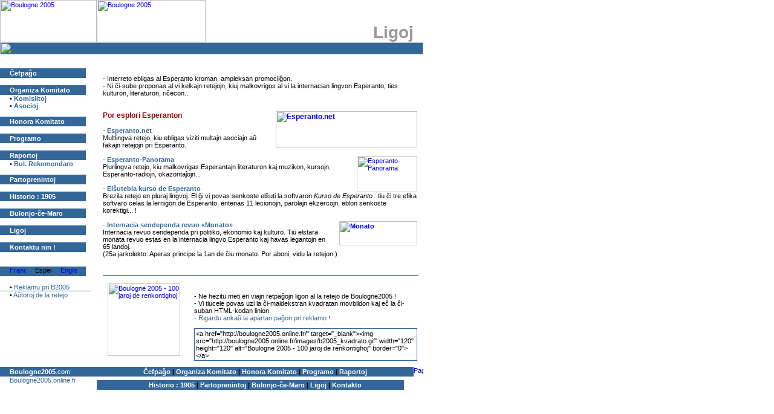

--- FILE ---
content_type: text/html
request_url: http://boulogne2005.online.fr/eo/ligoj.htm
body_size: 18238
content:
<html><!-- #BeginTemplate "/Templates/Esperanto.dwt" -->
<head>
<!-- #BeginEditable "doctitle" --> 
<title>Boulogne 2005 - Ligoj</title>
<!-- #EndEditable -->
<meta http-equiv="Content-Type" content="text/html; charset=utf-8">
<meta http-equiv="Content-Language" content="eo">
<meta name="description" content="Retejo de la internacia Esperanto-renkontigho Boulogne 2005 (Bulonjo-che-Maro, Francio) memorfestonta la centjarighon de la unua Universala Kongreso de Esperanto.">
<meta name="author" content="Xavier Dewidehem">
<link rel="shortcut icon" href="http://boulogne2005.free.fr/icone.ico">
<link rel="stylesheet" type="text/css" href="../style.css">
<script language="JavaScript">
<!--
var win = null;
function NewWindow(mypage,myname,w,h,scroll){
LeftPosition = (screen.width) ? (screen.width-w)/2 : 0;
TopPosition = (screen.height) ? (screen.height-h)/2 : 0;
settings = 'width='+w+',height='+h+',top='+TopPosition+',left='+LeftPosition+',scrollbars='+scroll+',resizable'
win = window.open(mypage,myname,settings)
if(win.window.focus){win.window.focus();}
}
//-->
</script>
</head>

<body bgcolor="#FFFFFF" text="#000000" leftmargin="0" topmargin="0" marginwidth="0" marginheight="0" style="scrollbar-track-color:#FFFFFF">
<a name="top"></a>
<!-- HREF pour pop-up : [a href="xxxxx.htm" class="xxxxx" title="xxxxx" onClick="NewWindow(this.href,'notice','500','320','yes');return false"] //-->
<table width="700" border="0" cellspacing="0" cellpadding="0" background="../images/bc_electric.gif">
  <tr>
    <td width="160"><a href="http://boulogne2005.online.fr/"><img src="../images/b2005_logo1.gif" width="160" height="70" alt="Boulogne 2005" border="0"></a><br>
    </td>
    <td width="180" align="left"><a href="http://boulogne2005.online.fr/"><img src="../images/b2005_logo2.gif" width="180" height="70" alt="Boulogne 2005" border="0"></a></td>
    <td width="360" valign="bottom" align="right"><!-- #BeginEditable "Subtitolo" --> 
      <!-- #EndEditable --><span class="grostitre">&nbsp;&nbsp;<br>
      <!-- #BeginEditable "Titolo" --><span class="grostitre">Ligoj</span><!-- #EndEditable -->&nbsp;&nbsp;</span></td>
  </tr>
</table>
<table width="700" border="0" cellspacing="0" cellpadding="0" bgcolor="#336699" background="../images/bl_electric.gif">
  <tr> 
    <td bgcolor="#336699"><img src="../images/barre-entete-eo.gif" width="700" height="20"></td>
  </tr>
</table>
<table width="700" border="0" cellspacing="0" cellpadding="0">
  <tr> 
    <td width="160" align="left" valign="top" background="../images/bc_electric.gif"> 
      <p>&nbsp;</p><table width="150" border="0" cellspacing="0" cellpadding="0">
        <tr> 
          <td width="16" bgcolor="#336699" background="../images/bl_electric.gif">&nbsp;</td>
          <td align="left" width="126" bgcolor="#336699" background="../images/bl_electric.gif"><b><a href="index.htm" class="link1">&#264;efpa&#285;o</a></b></td>
          <td align="right" width="8" valign="middle"><img src="../images/menu-droite.gif" width="8" height="16"></td>
        </tr>
      </table>
      <br>
      <table width="150" border="0" cellspacing="0" cellpadding="0">
        <tr> 
          <td width="16" bgcolor="#336699" background="../images/bl_electric.gif">&nbsp;</td>
          <td align="left" width="126" bgcolor="#336699" background="../images/bl_electric.gif"><b><a href="komitato/index.htm" class="link1">Organiza 
            Komitato</a></b></td>
          <td align="right" width="8" valign="middle"><img src="../images/menu-droite.gif" width="8" height="16"></td>
        </tr>
      </table>
      <table width="150" border="0" cellspacing="0" cellpadding="0">
        <tr> 
          <td width="16">&nbsp;</td>
          <td width="134">&#149; <a href="komitato/komisiitoj.htm" class="link2"><b>Komisiitoj</b></a><br>
            &#149; <a href="komitato/asocioj.htm" class="link2"><b>Asocioj</b></a></td>
        </tr>
      </table>
      <br>
      <table width="150" border="0" cellspacing="0" cellpadding="0">
        <tr> 
          <td width="16" bgcolor="#336699" background="../images/bl_electric.gif">&nbsp;</td>
          <td align="left" width="126" bgcolor="#336699" background="../images/bl_electric.gif"><b><a href="komitato/honora.htm" class="link1">Honora 
            Komitato</a></b></td>
          <td align="right" width="8" valign="middle"><img src="../images/menu-droite.gif" width="8" height="16"></td>
        </tr>
      </table>
      <br>
      <table width="150" border="0" cellspacing="0" cellpadding="0">
        <tr> 
          <td width="16" bgcolor="#336699" background="../images/bl_electric.gif">&nbsp;</td>
          <td align="left" width="126" bgcolor="#336699" background="../images/bl_electric.gif"><b><a href="programo/index.htm" class="link1">Programo</a></b></td>
          <td align="right" width="8" valign="middle"><img src="../images/menu-droite.gif" width="8" height="16"></td>
        </tr>
      </table>
      <br>
      <table width="150" border="0" cellspacing="0" cellpadding="0">
        <tr> 
          <td width="16" bgcolor="#336699" background="../images/bl_electric.gif">&nbsp;</td>
          <td align="left" width="126" bgcolor="#336699" background="../images/bl_electric.gif"><b><a href="raportoj/index.htm" class="link1">Raportoj</a></b></td>
          <td align="right" width="8" valign="middle"><img src="../images/menu-droite.gif" width="8" height="16"></td>
        </tr>
      </table>
      <table width="150" border="0" cellspacing="0" cellpadding="0">
        <tr> 
          <td width="16">&nbsp;</td>
          <td width="134">&#149; <a href="raportoj/rekomendaro.htm" class="link2"><b>Bul. 
            Rekomendaro</b></a></td>
        </tr>
      </table>
      <br>
      <table width="150" border="0" cellspacing="0" cellpadding="0">
        <tr> 
          <td width="16" bgcolor="#336699" background="../images/bl_electric.gif">&nbsp;</td>
          <td align="left" width="126" bgcolor="#336699" background="../images/bl_electric.gif"><b><a href="partoprenantoj/alighintoj.htm" class="link1">Partoprenintoj</a></b></td>
          <td align="right" width="8" valign="middle"><img src="../images/menu-droite.gif" width="8" height="16"></td>
        </tr>
      </table>
      <br>
      <table width="150" border="0" cellspacing="0" cellpadding="0">
        <tr> 
          <td width="16" bgcolor="#336699" background="../images/bl_electric.gif">&nbsp;</td>
          <td align="left" width="126" bgcolor="#336699" background="../images/bl_electric.gif"><b><a href="historio/index.htm" class="link1">Historio&nbsp;:&nbsp;1905</a></b></td>
          <td align="right" width="8" valign="middle"><img src="../images/menu-droite.gif" width="8" height="16"></td>
        </tr>
      </table>
      <br>
      <table width="150" border="0" cellspacing="0" cellpadding="0">
        <tr> 
          <td width="16" bgcolor="#336699" background="../images/bl_electric.gif">&nbsp;</td>
          <td align="left" width="126" bgcolor="#336699" background="../images/bl_electric.gif"><b><a href="bulonjo/index.htm" class="link1">Bulonjo-&#265;e-Maro</a></b></td>
          <td align="right" width="8" valign="middle"><img src="../images/menu-droite.gif" width="8" height="16"></td>
        </tr>
      </table>
      <br>
      <table width="150" border="0" cellspacing="0" cellpadding="0">
        <tr> 
          <td width="16" bgcolor="#336699" background="../images/bl_electric.gif">&nbsp;</td>
          <td align="left" width="126" bgcolor="#336699" background="../images/bl_electric.gif"><b><a href="ligoj.htm" class="link1">Ligoj</a></b></td>
          <td align="right" width="8" valign="middle"><img src="../images/menu-droite.gif" width="8" height="16"></td>
        </tr>
      </table>
      <br>
      <table width="150" border="0" cellspacing="0" cellpadding="0">
        <tr> 
          <td width="16" bgcolor="#336699" background="../images/bl_electric.gif">&nbsp;</td>
          <td align="left" width="126" bgcolor="#336699" background="../images/bl_electric.gif"><b><a href="kontakto.htm" class="link1">Kontaktu 
            nin !</a></b></td>
          <td align="right" width="8" valign="middle"><img src="../images/menu-droite.gif" width="8" height="16"></td>
        </tr>
      </table>
      <br>
      <br>
      <table width="150" border="0" cellspacing="0" cellpadding="0">
        <tr> 
          <td width="16" bgcolor="#336699" background="../images/bl_electric.gif">&nbsp;</td>
          <td align="left" width="126" bgcolor="#336699" background="../images/bl_electric.gif" valign="middle"><a href="../fr/index.htm"><img src="../images/lux-fr.gif" width="27" height="15" alt="Francais" border="0"></a><img src="../images/pixel.gif" width="15" height="15"><img src="../images/lux-eo.gif" width="27" height="15" alt="Esperanto"><img src="../images/pixel.gif" width="15" height="15"><a href="../en/index.htm"><img src="../images/lux-gb.gif" width="27" height="15" alt="English" border="0"></a></td>
          <td align="right" width="8" valign="middle"><img src="../images/menu-droite.gif" width="8" height="16"></td>
        </tr>
      </table>
      
      <br>
      <table width="150" border="0" cellspacing="0" cellpadding="0">
        <tr> 
          <td width="16">&nbsp;</td>
          <td align="left" width="134">&#149; <a href="reklamu.htm" class="link2">Reklamu 
            pri B2005</a></td>
        </tr>
        <tr> 
          <td width="16" bgcolor="#336699"><img src="../images/pixel.gif" width="1" height="1"></td>
          <td align="left" width="134" bgcolor="#336699"><img src="../images/pixel.gif" width="1" height="1"></td>
        </tr>
        <tr> 
          <td width="16">&nbsp;</td>
          <td align="left" width="134">&#149; <a href="autoroj.htm" class="link2">A&#365;toroj 
            de la retejo</a></td>
        </tr>
      </table>
      <p>&nbsp;</p></td>
    <td align="left" valign="top" width="540">
<table width="540" border="0" cellspacing="10" cellpadding="0">
        <tr>
          <td align="left" valign="top"><!-- #BeginEditable "Enhavo" --> 
            <p><br>
<br>
- Interreto ebligas al Esperanto kroman, ampleksan promocii&#285;on.<br>
              - Ni &#265;i-sube proponas al vi kelkajn retejojn, kiuj malkovrigos 
              al vi la internacian lingvon Esperanto, ties kulturon, literaturon, 
              ri&#265;econ...<br>
              <br>
              <br>
              <span class="titre"><a href="http://www.esperanto.net/" target="_blank"><img src="../images/espnet.gif" width="234" height="60" align="right" border="0" alt="Esperanto.net"></a>Por 
              esplori Esperanton</span><br>
              <br>
              <a href="http://www.esperanto.net/" target="_blank" class="link2"><b>- 
              Esperanto.net</b></a><br>
              Multlingva retejo, kiu ebligas viziti multajn asociajn a&#365; fakajn 
              retejojn pri Esperanto.<br>
              <br>
              <a href="http://www.esperanto-panorama.net/" target="_blank"><img src="../images/esppanorama.gif" width="100" height="60" align="right" border="0" alt="Esperanto-Panorama"></a><a href="http://www.esperanto-panorama.net/" target="_blank" class="link2"><b>- 
              Esperanto-Panorama</b></a><br>
              Plurlingva retejo, kiu malkovrigas Esperantajn literaturon kaj muzikon, 
              kursojn, Esperanto-radiojn, okazonta&#309;ojn...<br>
              <br>
              <b><a href="http://www.cursodeesperanto.com.br/" target="_blank" class="link2"> 
              - El&#349;utebla kurso de Esperanto</a></b><br>
              Brezila retejo en pluraj lingvoj. El &#285;i vi povas senkoste el&#349;uti 
              la softvaron <i>Kurso de Esperanto</i>&nbsp;: tiu &#265;i tre efika 
              softvaro celas la lernigon de Esperanto, entenas 11 lecionojn, parolajn 
              ekzercojn, eblon senkoste korektigi...&nbsp;!<br>
              <br>
              <b><a href="http://www.esperanto.be/fel/mon/index.php" target="_blank"><img src="../images/monato.gif" width="129" height="40" align="right" alt="Monato" border="0"></a><a href="http://www.esperanto.be/fel/mon/index.php" target="_blank" class="link2"> 
              - Internacia sendependa revuo &laquo;Monato&raquo;</a></b><br>
              Internacia revuo sendependa pri politiko, ekonomio kaj kulturo. 
              Tiu elstara monata revuo estas en la internacia lingvo Esperanto 
              kaj havas legantojn en 65&nbsp;landoj.<br>
              (25a jarkolekto. Aperas principe la 1an de &#265;iu monato. Por 
              aboni, vidu la retejon.)</p>
            <table width="520" border="0" cellspacing="0" cellpadding="0">
              <tr> 
                <td colspan="2">&nbsp;</td>
              </tr>
              <tr> 
                <td colspan="2"> 
                  <hr noshade size="1" width="100%" color="#336699">
                </td>
              </tr>
              <tr> 
                <td width="156" align="left" valign="middle"> 
                  <table width="136" border="0" cellspacing="0" cellpadding="0" background="../images/bc_electric.gif" align="left">
                    <tr> 
                      <td width="8"><img src="../images/coin-hautgauche.gif" width="8" height="8"></td>
                      <td width="120"><img src="../images/pixel.gif" width="1" height="1"></td>
                      <td width="8"><img src="../images/coin-hautdroite.gif" width="8" height="8"></td>
                    </tr>
                    <tr> 
                      <td width="8">&nbsp;</td>
                      <td width="120"><a href="http://boulogne2005.online.fr/"><img src="../images/b2005_kvadrato.gif" width="120" height="120" alt="Boulogne 2005 - 100 jaroj de renkontighoj" border="0"></a></td>
                      <td width="8">&nbsp;</td>
                    </tr>
                    <tr> 
                      <td width="8"><img src="../images/coin-basgauche.gif" width="8" height="8"></td>
                      <td width="120"><img src="../images/pixel.gif" width="1" height="1"></td>
                      <td width="8"><img src="../images/coin-basdroite.gif" width="8" height="8"></td>
                    </tr>
                  </table>
                </td>
                <td width="384" valign="bottom"> 
                  <p>- Ne hezitu meti en viajn retpa&#285;ojn ligon al la retejo 
                    de Boulogne2005&nbsp;!<br>
                    - Vi tiucele povas uzi la &#265;i-maldekstran kvadratan movbildon 
                    kaj e&#265; la &#265;i-suban HTML-kodan linion.<br>
                    <a href="reklamu.htm" class="link2">- Rigardu anka&#365; la 
                    apartan pa&#285;on pri reklamo&nbsp;!</a></p>
                  <table width="100%" border="0" cellspacing="1" cellpadding="2" bgcolor="#336699">
                    <tr> 
                      <td bgcolor="#FFFFFF">&lt;a href=&quot;http://boulogne2005.online.fr/&quot; 
                        target=&quot;_blank&quot;&gt;&lt;img src=&quot;http://boulogne2005.online.fr/images/b2005_kvadrato.gif&quot; 
                        width=&quot;120&quot; height=&quot;120&quot; alt=&quot;Boulogne 
                        2005 - 100 jaroj de renkontighoj&quot; border=&quot;0&quot;&gt;&lt;/a&gt;</td>
                    </tr>
                  </table>
                </td>
              </tr>
            </table>
        <!-- #EndEditable --></td>
        </tr>
      </table>
    </td>
  </tr>
</table>
<table width="700" border="0" cellspacing="0" cellpadding="0">
  <tr> 
    <td width="16" bgcolor="#336699" background="../images/bl_electric.gif">&nbsp;</td>
    <td width="144" align="left" valign="middle" bgcolor="#336699" background="../images/bl_electric.gif"><a href="http://www.boulogne2005.com/" class="link1"><b>Boulogne2005</b>.com</a></td>
    <td align="center" width="524" valign="middle" bgcolor="#336699" background="../images/bl_electric.gif"><b><a href="index.htm" class="link1">&#264;efpa&#285;o</a> 
      | <a href="komitato/index.htm" class="link1">Organiza Komitato</a> 
      | <a href="komitato/honora.htm" class="link1">Honora Komitato</a> | 
      <a href="programo/index.htm" class="link1">Programo</a> | <a href="raportoj/index.htm" class="link1">Raportoj</a></b></td>
    <td align="right" width="16" valign="middle"><a href="#top"><img src="../images/menu-top.gif" width="16" height="16" border="0" alt="Paghokapo"></a></td>
  </tr>
</table>
<table width="700" border="0" cellspacing="0" cellpadding="0" height="44">
  <tr> 
    <td width="160" valign="top" height="44" background="../images/marge-bas.gif" align="left" class="mention"> 
      <table width="160" border="0" cellspacing="0" cellpadding="0">
        <tr> 
          <td width="16">&nbsp;</td>
          <td width="144"><a href="http://boulogne2005.online.fr/" class="link2">Boulogne2005.online.fr</a></td>
        </tr>
      </table>
      <p>&nbsp;</p>
    </td>
    <td width="540" valign="top"> 
      <table width="540" border="0" cellspacing="0" cellpadding="0">
        <tr> 
          <td><img src="../images/pixel.gif" width="6" height="6"></td>
        </tr>
        <tr> 
          <td> 
            <table width="540" border="0" cellspacing="0" cellpadding="0">
              <tr> 
                <td width="16" align="center" valign="middle" bgcolor="#336699" background="../images/bl_electric.gif">&nbsp;</td>
                <td width="492" align="center" valign="middle" bgcolor="#336699" background="../images/bl_electric.gif"><b> 
                  <a href="historio/index.htm" class="link1">Historio&nbsp;:&nbsp;1905</a> 
                  | <a href="partoprenantoj/alighintoj.htm" class="link1">Partoprenintoj</a> 
                  | <a href="bulonjo/index.htm" class="link1">Bulonjo-&#265;e-Maro</a> 
                  | <a href="ligoj.htm" class="link1">Ligoj</a> | <a href="kontakto.htm" class="link1">Kontakto</a></b></td>
                <td align="left" valign="middle" width="32"><img src="../images/menu-topsans.gif" width="16" height="16"></td>
              </tr>
            </table>
          </td>
        </tr>
      </table>
    </td>
  </tr>
</table>
</body>
<!-- #EndTemplate --></html>


--- FILE ---
content_type: text/css
request_url: http://boulogne2005.online.fr/style.css
body_size: 1407
content:
a:hover {text-decoration: underline}
.link1 {color: #FFFFFF; text-decoration: none}
.link2 {color: #336699; text-decoration: none}
.linknoir {color: #000000; 
text-decoration: none}
td {font-family: Verdana, Arial, Helvetica, sans-serif; font-size: 11px; color: #000000; font-variant: normal}
.titre {font-family: Verdana, Arial, Helvetica, sans-serif; font-size: 12px; color: #990000; font-weight: bold}
b {font-weight: bold} .grostitre {font-family: Verdana, Arial, Helvetica, sans-serif; 
font-size: 28px; color: #999999; text-decoration: none; font-weight: bold}
.mention {font-size: 10px; color: #999999; font-weight: normal}
input {font-family: Verdana, Arial, Helvetica, sans-serif; font-size: 11px; color: #336699}
input.bouton {font-family: Verdana, Arial, Helvetica, sans-serif; font-size: 11px; color: #000000; font-weight: 100; background-color: #EEEEEE; border: 0}
input.text {font-family: Verdana, Arial, Helvetica, sans-serif; font-size: 11px; color: #000000; font-weight: 100; background-color: #EEEEEE; border: 1 solid #336699}
select {font-family: Verdana, Arial, Helvetica, sans-serif; font-size: 11px; color: #000000; font-weight: 100; background-color: #EEEEEE; border: 1 solid #336699}
textarea {font-family: Verdana, Arial, Helvetica, sans-serif; font-size: 11px; color: #000000; font-weight: 150; text-align:justify; background-color: #EEEEEE; border: 1 solid #336699} 